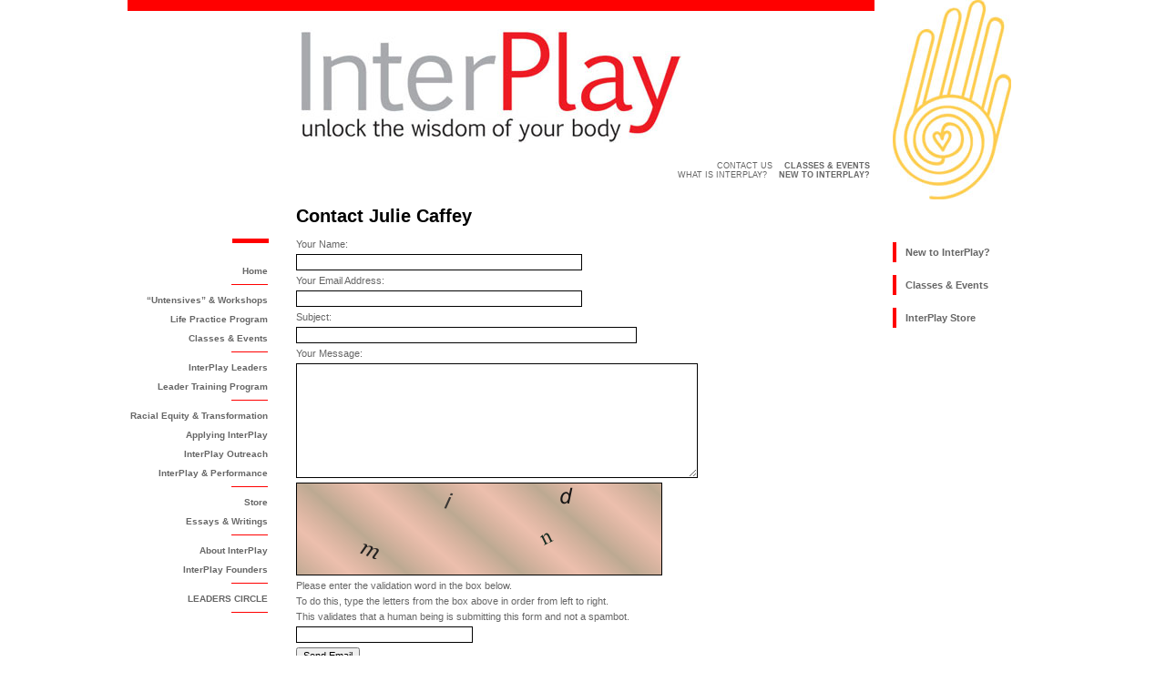

--- FILE ---
content_type: text/html;charset=UTF-8
request_url: https://www.interplay.org/index.cfm/go/contact:form/leader_id/236/
body_size: 2523
content:
<!DOCTYPE html PUBLIC "-//W3C//DTD XHTML 1.0 Transitional//EN" "http://www.w3.org/TR/xhtml1/DTD/xhtml1-transitional.dtd">
<html xmlns="http://www.w3.org/1999/xhtml">
	<head>
		<meta http-equiv="Content-Type" content="text/html; charset=iso-8859-1" />
		<title>InterPlay</title>
		<style type="text/css" media="screen">
			@import "/includes/css/main.css";
			@import "/includes/css/home.css";
			@import "/includes/css/menus.css";
			
			@import "/includes/css/interface.css";
			@import "/includes/css/questionnaire.css";
		</style>
		<link href="/includes/css/print.css" rel="stylesheet" type="text/css" media="print" />
        <link rel="shortcut icon" href="/favicon.ico" />
		<link type="text/css" href="/libraries/jquery/css/blitzer/jquery-ui-1.7.2.custom.css" rel="stylesheet" />
		<link type="text/css" href="/libraries/jquery_tools/css/overlay-minimal.css" rel="stylesheet" />
		<link type="text/css" href="/libraries/jquery_tablesorter/themes/blue/style.css" rel="stylesheet" />
		<link type="text/css" href="/includes/css/jqueryOverride.css" rel="stylesheet" />
		<link type="text/css" href="/includes/css/jqueryToolsOverride.css" rel="stylesheet" />
	</head>
	<body>
		<div id="container">
			<div id="head">
				<!-- Header for Every Page -->
				<h1>InterPlay: Unlock the Wisdom of Your Body</h1>
				
				<div id="SiteLogo"><a href="/index.cfm/go/home/"><img src="/images/InterPlay08logo.jpg" alt="InterPlay: Unlock the Wisdom of Your Body" width="418" height="125" class="noborder" /></a></div>
				
				<div id="HandLogo"><img src="/images/GoldHand.jpg" alt="hand, heart, spiral" width="130" height="219" class="noborder"/></div>
				<div id="horizontalnav">
					<ul>
	<li><a href="/index.cfm/go/contact:home/">Contact Us</a></li>
<!--	<li><a href="/index.cfm/go/events:home/">Find InterPlay</a></li>-->
	<li ><a href="/index.cfm/go/events:home/"><strong>Classes &amp; Events</strong></a></li>
	<!--<li><a href="/index.cfm/go/news:home/">news</a></li>-->
</ul>
<ul>
	<li><a href="/index.cfm/go/about:home/">What is InterPlay?</a></li>
	<li><a href="/index.cfm/go/newto:home/"><strong>New to InterPlay?</strong></a></li>
	<!--<li><a href="/index.cfm/go/millionconnections:home/"><strong>Million Connections Campaign</strong></a></li>-->
</ul>
				</div>
			</div>
			<div id="leftnav">
				<!-- Left Nav for Every Page -->
				<div id="redrule"></div>
				<ul>
	<li class="lastonlist current"><a href="/index.cfm/go/home:home/">Home</a></li>
	<li><a href="/index.cfm/go/untensives:home/">&ldquo;Untensives&rdquo; &amp; Workshops</a></li>
	<li><a href="/index.cfm/go/lifepractice:home/">Life Practice Program</a></li>
<!--<li><a href="/index.cfm/go/organizations:home/">InterPlay in Organizations</a></li>-->
	<li class="lastonlist"><a href="/index.cfm/go/events:home/">Classes &amp; Events</a></li>
	<li><a href="/index.cfm/go/leaders:home/">InterPlay Leaders</a></li>
	<li class="lastonlist"><a href="/index.cfm/go/leadertraining:home/">Leader Training Program</a></li>
	<li ><a href="https://www.interplay.org/features/racial-equity-transformation/RacialEquityTransformation.htm">Racial Equity & Transformation</a></li>
	<li ><a href="/index.cfm/go/applying:home/">Applying InterPlay</a></li>
	
	<li ><a href="/index.cfm/go/outreach:home/">InterPlay Outreach</a></li>
	<li class="lastonlist"><a href="/index.cfm/go/performance:home/">InterPlay &amp; Performance</a></li>
	<li><a href="/index.cfm/go/store:home/">Store</a></li>
	<!--<li><a href="/index.cfm/go/blogs:home/">Blogs</a></li>-->
	<li class="lastonlist"><a href="/index.cfm/go/essays:home/">Essays &amp; Writings</a></li>
	<li><a href="/index.cfm/go/about:home/">About InterPlay</a></li>
	<li class="lastonlist"><a href="/index.cfm/go/about:cynthia-winton-henry-and-phil-porter/">InterPlay Founders</a></li>
	<li class="lastonlist"><a href="/index.cfm/go/circle:home/">LEADERS CIRCLE</a></li>
</ul>
			</div>
			
			<!-- container for various content layouts -->
			<div id="content" class="content home">
			
		<div id="twocolleft">
			<h1>Contact Julie Caffey</h1>

			<form name="contactForm" id="objForm" action="/index.cfm/go/contact:send/" method="post" >
		
	<input type="hidden" name="leader_id" value="236" />
	<input type="hidden" name="canswer" value="@F5FY1?0&9+D'5&WQ>T)UO<TV\3@+.^?V["?2%*6?^.0 
" />


<p class="label">Your Name:</p>
<p>
					<input type="text" class="textInput" name="fromName" value=""
						 size="50"  maxlength="200"  id="fromName" >
				</p>

<p class="label">Your Email Address:</p>
<p>
					<input type="text" class="textInput" name="fromEmail" value=""
						 size="50"  maxlength="200"  id="fromEmail" >
				</p>

<p class="label">Subject:</p>
<p>
					<input type="text" class="textInput" name="contactSubject" value=""
						 size="60"  maxlength="200"  id="contactSubject" >
				</p>

<p class="label">Your Message:</p>
<p>
					<textarea name="contactMessage" id="contactMessage" cols="70" rows="10" wrap="soft"></textarea>
				</p>

<p>
	<img src="/CFFileServlet/_cf_captcha/_captcha_img-3074345250607962694.png" style="border: 1px solid #000000;" alt="" height="100" width="400" />

</p>

<p>Please enter the validation word in the box below.</p>
<p>To do this, type the letters from the box above in order from left to right.</p>
<p>This validates that a human being is submitting this form and not a spambot.</p>
<p>
					<input type="text" class="textInput" name="captcha" value=""
						 size="30"  maxlength="200"  id="captcha" >
				</p>

<p><input type="submit" value="Send Email" /></p>


			</form>
			
					
					<script type="text/javascript" src="https://ajax.googleapis.com/ajax/libs/jquery/1.4.2/jquery.min.js"></script> 
					<script type="text/javascript" src="/libraries/jquery/js/jquery-ui-1.7.2.custom.min.js"></script>
					
					<script type="text/javascript" src="https://ajax.microsoft.com/ajax/jquery.validate/1.7/jquery.validate.min.js"></script>
					
			<script type="text/javascript">
				$(document).ready(function() {
					$("#objForm").validate({
						rules: {
						fromName: {
									required: true
								}
							, fromEmail: {
									required: true,email: true
								}
							, contactSubject: {
									required: true
								}
							, contactMessage: {
									required: true
								}
							, captcha: {
									required: true
								}
							
						},
						messages: {
						
						}
					});
				});
			</script>
		</div>
	


			</div>
			<!-- END CONTENT -->
			<div id="rightnav" class="rightnav">
				<!-- Varies with content AND is persistent feature, will hold any submenus -->
				<ul>
	<li><a href="/index.cfm/go/newto:home/">New to InterPlay?</a></li>
    <li><a href="/index.cfm/go/events:home/">Classes &amp; Events</a></li>
	<li><a href="/index.cfm/go/store:home/">InterPlay Store</a></li>
</ul>
			</div>
			<div id="footer">
				<p>&copy; 2001-2026 Body Wisdom, Inc. &middot; 2273 Telegraph Avenue Oakland, CA 94612 &middot; 510/465-2797</p>
			</div>
		</div>
	
	
	
	</body>
</html>

--- FILE ---
content_type: text/css
request_url: https://www.interplay.org/includes/css/menus.css
body_size: 852
content:
@charset "utf-8";
/* CSS Document */

#horizontalnav ul{
	margin: 0px;
	padding: 0px;
	list-style: none;
}	
#horizontalnav li{
	margin: 0px;
	padding-left: 5px;
	padding-right: 5px;
	display: inline;

}	
#horizontalnav a {
	display: inline;
	color: #666666;
	background-color: transparent;
	font-weight: normal;
	text-transform: uppercase;
	text-decoration: none;
}

#horizontalnav a:hover {
	color: red;
	background-color: transparent;
	text-decoration: underline;/* added to meet usability standard of both shape and color change for hover. */
}

#rightnav UL, .rightnav UL {
	margin: 0;
	padding: 0;
	list-style: none;
}	
#rightnav LI, .rightnav LI {
	margin: 0;
}
#rightnav LI A, .rightnav LI A {
	text-align: left;
	font-size: 11px;
	padding: 5px 5px 5px 10px;
	color: #666666;
	background-color: transparent;
	font-weight: bold;
	display: block;
	text-decoration: none;
	margin: 0 0 14px 0;
	border-left: 4px solid red;
}	
#rightnav LI A:hover, .rightnav LI A:hover {
	color: #FFFFFF;
	background-color: red;
	background-image: none;
}

#leftnav #redrule {
	background-color: red;
	width: 40px;
	height: 5px;
	margin-left: 115px;
	margin-bottom: 20px;
	overflow: hidden;
	display: block;
}	

#leftnav ul {	
	display: block;
	width: 170px;
	margin: 0;
	padding: 0;
}

	
#leftnav li {
	text-align: right;
    list-style-type: none;
	display: block;
	padding: 5px 0;
	margin: 0;
	padding-right: 10px;
	border-right: 6px solid white;/* added to hold the space for hover, so menu doesn't jump around when hover happens. */
}
#leftnav li:hover {	
	border-right: 6px solid red; /* added to meet usability standard of both shape and color change for hover. */
}
#leftnav li.lastonlist {
	padding-bottom: 1em;
	margin-bottom: 6px;
	background-image: url("/images/menuline.gif"); 
	background-position: bottom right; 
	background-repeat: no-repeat;
	background-color: #FFFFFF;
}

#leftnav a {
	text-decoration: none;
	color: #666666;
	background-color: transparent;
}
	
	
#leftnav a:visited {
	color: #666666;
	background-color: transparent;
}
	
#leftnav a:hover {
	color: red;
	background-color: transparent;
}

li.current a {
	color: #000000;
}

/* ADDED BY PHIL */

#rightnav ul {margin: 0;padding: 0;list-style: none;}
#rightnav li {margin: 0;}
#rightnav a {text-align: left;font-size: 11px;padding: 5px 5px 5px 10px;color: #666666;background-color: transparent;font-weight: bold;display: block;text-decoration: none;margin: 0 0 14px 0;border-left: 4px solid red;}
#rightnav a:hover {color: white;background-color: red;background-image: none;}

#rightnav a.plain {border: 0; padding-left: 0;}


--- FILE ---
content_type: text/css
request_url: https://www.interplay.org/includes/css/questionnaire.css
body_size: 751
content:
@charset "utf-8";
/* CSS Document */


.questionnaire {
	font-weight: normal;
}

.questionnaire, .questionnaire .item td {
	font-size: 100%;
	color: #000000;
}

.questionnaire .item table.answerscale th {
	font-size: 12px;
	font-weight: bold;
	line-height: normal;
	text-transform: none;
	text-align: center;
	vertical-align: bottom;
	padding-bottom: 2px;
	width: 10%;
}

.questionnaire .item table.answerscale th.blank {
	width: auto;
}

.questionnaire .item table.answerscale td {
	vertical-align: top;
}

.questionnaire .item table.answerscale td.answer {
	text-align: center;
}

.questionnaire .item .indent {
	margin-left: 20px;
}

.questionnaire .item td.indent {
	padding-left: 20px;
}

.questionnaire .item {
	padding: 5px 5px 5px 5px;
}

.questionnaire div.alternate {
	background-color: #F3F3F3;
	border-top: 1px solid #CCCCCC;
	border-bottom: 1px solid #CCCCCC;
}

.questionnaire .item .padded {
	margin-top: 10px;
	margin-bottom: 10px;
}

.questionnaire .item .question {
	font-weight: bold;
}

.questionnaire .item .longText {
	font-weight: normal;
}

.questionnaire .item .answer {
	margin: 10px 15px 10px 30px;
}

.questionnaire .item .answer .answer {
	margin-left: 15px;
	margin-right: 0;
}

.questionnaire .heading, .questionnaire .header {
	font-family: Verdana, Arial, Helvetica, sans-serif;
	font-size: 110%;
	font-weight: bold;
	color: #3C3C3C;
	background-color: #FFFFFF;
	/* background-image: url("/skins/default/images/pod_header.jpg"); */
	background-position: bottom;
	background-repeat: repeat-x;
	border-top: 1px solid #CCCCCC;
	border-bottom: 1px solid #CCCCCC;
	padding: 8px 0 8px 10px;
}

.questionnaire .heading {
	border-top-width: 2px;
}

.questionnaire .inactive,
.questionnaire .inactive td,
.questionnaire .inactive th,
.questionnaire .inactive .item td,
.questionnaire .inactive .item th,
.questionnaire .inactive .heading,
.questionnaire .item .inactive,
.questionnaire .item .inactive td,
.questionnaire .item .inactive th {
	color: #999999;
}

.questionnaire .incorrect {
	background-color: #FFCCCC;
	color: #990000;
}

.questionnaire .correct {
	background-color: #CCFFCC;
	color: #009900;
}

.questionnaire .item .reverseIndent {
	text-indent: -24px;
	padding-left: 24px;
}

.questionnaire .item .reverseHalfIndent {
	text-indent: -12px;
	padding-left: 12px;
}

.questionnaire .item .reverseDoubleIndent {
	text-indent: -36px;
	padding-left: 36px;
}

.questionnaire textarea {
	width: 100%;
}

.questionnaire label {
	margin-right: 20px;
}

.questionnaire .inlineItem {
	margin-right: 20px;
}

.questionnaire .infoBox {
	border: 1px solid #666666;
	padding: 4px 4px 4px 4px;
}

.questionnaire .tooltip {
	border: 1px solid #999999;
	background-color: #FFFFCC;
	padding: 4px 4px 4px 4px;
}


--- FILE ---
content_type: text/css
request_url: https://www.interplay.org/libraries/jquery_tools/css/overlay-minimal.css
body_size: 328
content:

/* the overlayed element */
div.overlay {
	
	/* growing background image */
	background-image:url(../img/overlay/white.png);
	
	/* dimensions after the growing animation finishes  */
	width:600px;
	height:470px;		
	
	/* initially overlay is hidden */
	display:none;
	
	/* some padding to layout nested elements nicely  */
	padding:55px;
}

/* default close button positioned on upper right corner */
div.overlay div.close {
	background-image:url(../img/overlay/close.png);
	position:absolute;
	right:5px;
	top:5px;
	cursor:pointer;
	height:35px;
	width:35px;
}


/* black */
div.overlay.black {
	background:url(../img/overlay/transparent.png) no-repeat !important;
	color:#fff;
}

/* petrol */
div.overlay.petrol {
	background:url(../img/overlay/petrol.png) no-repeat !important;
	color:#fff;
}

div.black h2, div.petrol h2 {
	color:#ddd;		
}


--- FILE ---
content_type: text/css
request_url: https://www.interplay.org/includes/css/jqueryOverride.css
body_size: 73
content:
@charset "utf-8";

/* General UI */

	.ui-widget {
		font-family: Verdana, Arial, Helvetica, sans-serif;
		font-size: 11px;
		color: #666666;
		text-align: left;
	}
	
	.ui-widget a:hover {
		background-color: transparent;
	}
	
	.ui-widget-content {
		border-color: #555555;
		color: #333333;
	}


--- FILE ---
content_type: text/css
request_url: https://www.interplay.org/includes/css/jqueryToolsOverride.css
body_size: 116
content:
@charset "utf-8";

/* jQuery Tools: Overlay (dialog) */
	
	div.overlay {
		text-align: left;
		padding: 40px 40px 50px 30px;
	}
	
	/* container for external content. uses vertical scrollbar, if needed */
	.contentWrap {
		overflow-y: auto;
		padding: 10px 10px 0 10px;
		margin-bottom: 20px;
	}


--- FILE ---
content_type: text/css
request_url: https://www.interplay.org/includes/css/print.css
body_size: 822
content:
@charset "UTF-8";
/* CSS Document */

#head #horizontalnav, #leftnav, #rightnav, #head h1, #footer {
	display: none;
	}
.returntolist a{
	display: none;
	}
	
#head img {
	border: none;
	}

#SiteLogo {
	position: absolute;
	top: 30px;
	left: 160px;
	margin: 0;
	padding: 0;
}

.event .photo {
	float: right;
	border: 1px sold black;
	}

#onecol {
	position: absolute;
	font-family: Verdana, Geneva, sans-serif;
	font-size: 11px;
	top: 200px;
	left: 160px;
	background-color: white;
	border:0;
	color:black;
	margin:0;
	padding:0;
	}

#happdetaildesc img {
	border: 1px solid black;
	margin: 10px 0 10px 10px;
	}
	
#HandLogo {
	position: absolute;
	top: 0;
	left: 0;
	margin: 0;
	padding: 0;
	}
	
.event .venue .label, .event .leaders .label {
	display: none;
	}

.event .hooktitle {
	color:#AAAAAA;
	font-weight:bold;
	margin: 0;
	text-transform:uppercase;
	}
	
.event .subtitle {
	font-style:italic;
	margin: 0 0 5px 0;
	}
	
.event h1.title {
	font-size: 22px;
	border-bottom:1px solid gray;
	margin-bottom:8px;
	padding:0 0 4px;
	}
	
	
	
.event .leaders {
	font-size:17px;
	font-weight:bold;
	margin:0 0 10px 0;
	padding:0;
	}
	
.event .label {
	font-weight:bold;
	}
	
.event h3.cost, .event h3.contact {
	font-size:11px;
	font-weight:100;
	}
	
.event .time .timeDesc {
	font-weight: bold;
	margin:0 0 7px 0;
	padding:0;
	}
	
.event .leader .bio {
	font-size:11px;
	font-weight:100;
	}

.event .cost {
	margin: 10px 0 0 0;
	padding:0;
	}
	
.event .leader .name {
	font-size:13px;
	font-weight:bold;
	margin: 10px 0 0 0;
	padding: 0 0 5px 0;
	}
	
.event .leader a {
	display: none;
	}
	
.event .venue .description {
	display: none;
	}
	
.event .relatedEvents {
	display: none;
	}
	
#happdetaildesc.event p a{
	/*display: none;*/
	color: black;
	font-weight: bold;
	}
	
h3 {
	margin: 0;
	padding: 0;
	}

h2.location {
	font-size: 15px;
	margin:15px 0 3px 0;
	}
	
h3.contact {
	padding: 0;
	margin: 0 0 10px 0;
	}

#container {
	margin: 0;
	padding: 0;
	}

#body {
	margin: 0;
	padding: 0;
	}
	
a {
	text-decoration: none;
	}

p {
	padding: 0;
	margin: 0 0 7px;
	}

.left {
	float: left;
	padding: 0;
	margin: 0 10px 10px 0;
}

.leftmid {
	float: left;
	padding: 0;
	margin: 10px 10px 10px 0;
}

.right {
	float: right;
	padding: 0;
	margin: 0 0 10px 10px;
}

#happdetaildesc img.leftmid {
	float: left;
	padding: 0;
	margin: 10px 10px 10px 0;
}

.rightmid {
	float: right;
	padding: 0;
	margin: 10px 0 10px 10px;
}
/* #happdetaildesc.event p {
	 display: none;*/
	 
p.similar {
	display: none;
}
	